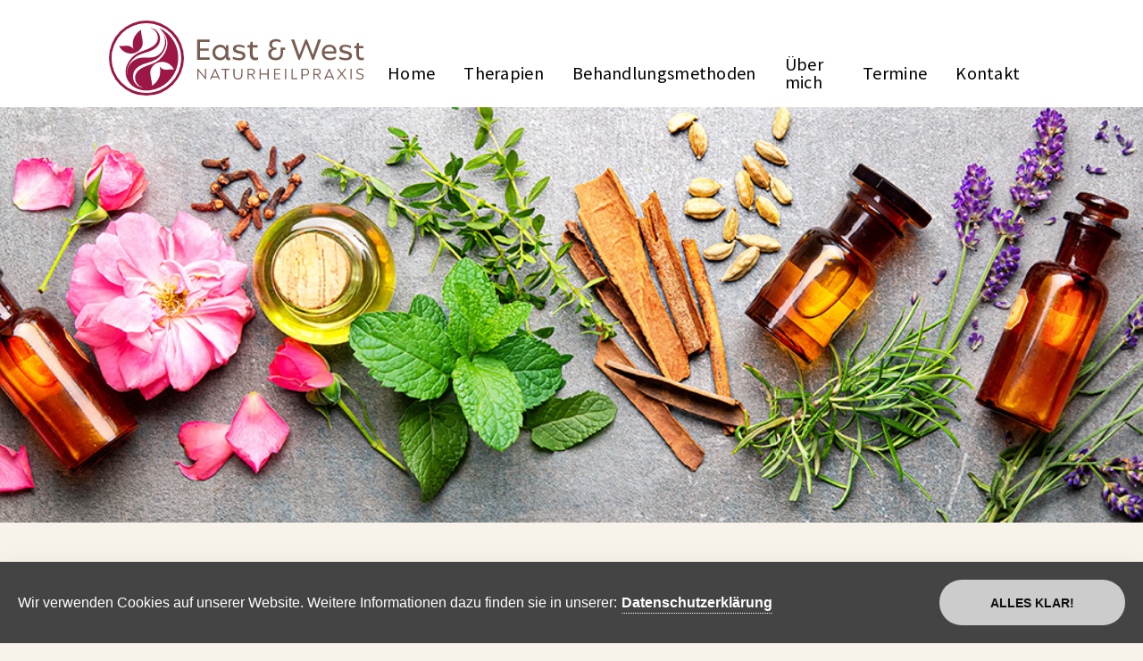

--- FILE ---
content_type: text/html; charset=UTF-8
request_url: https://www.eastandwest.ch/home/datenschutz
body_size: 11088
content:

<!DOCTYPE html>
<html lang="de">
<!--[if lt IE 7 ]><html class="ie ie6" lang="en"> <![endif]--><!--[if IE 7 ]><html class="ie ie7" lang="en"> <![endif]--><!--[if IE 8 ]><html class="ie ie8" lang="en"> <![endif]--><!--[if (gte IE 9)|!(IE)]><!--><!--<![endif]-->
  <head>

    <meta charset="utf-8">
    <!--[if lt IE 9]><meta http-equiv="X-UA-Compatible" content="IE=edge"><![endif]-->     
    <meta name="author" content="East & West Naturheilpraxis, Uster">
    <meta name="viewport" content="width=device-width, initial-scale=1.0, shrink-to-fit=no">
    <meta name="apple-mobile-web-app-capable" content="yes">
    <meta name="HandheldFriendly" content="True">
    <meta name="apple-mobile-web-app-status-bar-style" content="black">
    <title>Datenschutzerklärung - East & West Naturheilpraxis, Uster</title>
    <meta name="description" content="Datenschutzerklärung von Naturheilpraxis East & West, Uster">
    <meta name="keywords" content="datenschutz,datenschutzerklärung"> 
    <link rel="canonical" href="https://www.eastandwest.ch/home/datenschutz/">
    <link rel="preconnect" href="https://fonts.googleapis.com">
    <link rel="preconnect" href="https://fonts.gstatic.com" crossorigin>
    <link href="https://fonts.googleapis.com/css2?family=Source+Sans+Pro:wght@400;700&display=swap" rel="stylesheet">
    <link href="https://www.eastandwest.ch/css/eastandwest.css" rel="stylesheet" media="screen">
    <link href="https://www.eastandwest.ch/css/skins/navigation-skin-border-bottom.css" rel="stylesheet">
    <link href="https://www.eastandwest.ch/css/gdpr-cookie-law.min.css" rel="stylesheet" media="screen">    
    <link rel="apple-touch-icon" sizes="180x180" href="/apple-touch-icon.png">
    <link rel="icon" type="image/png" sizes="32x32" href="/favicon-32x32.png">
    <link rel="icon" type="image/png" sizes="16x16" href="/favicon-16x16.png">
    <link rel="manifest" href="/site.webmanifest">
    <link rel="mask-icon" href="/safari-pinned-tab.svg" color="#9c1747">
    <meta name="msapplication-TileColor" content="#f7f2ea">
    <meta name="theme-color" content="#ffffff">
    
    


    <!-- Matomo -->
    <script>
      var _paq = window._paq = window._paq || [];
      /* tracker methods like "setCustomDimension" should be called before "trackPageView" */
      _paq.push(['trackPageView']);
      _paq.push(['enableLinkTracking']);
      (function() {
        var u="//eastandwest.ch/matomo/";
        _paq.push(['setTrackerUrl', u+'matomo.php']);
        _paq.push(['setSiteId', '1']);
        var d=document, g=d.createElement('script'), s=d.getElementsByTagName('script')[0];
        g.async=true; g.src=u+'matomo.js'; s.parentNode.insertBefore(g,s);
      })();
    </script>
    <!-- End Matomo Code -->
  </head>
  <body> 
 
  <div class="container-fluid">
    <div class="row">
        <nav id="navigation" class="navigation navigation-justified fixed-top">
          <div class="col-xl-10 col-lg-12 ml-auto mr-auto">
            <div class="navigation-header">
                <!-- Logo -->
                <div class="navigation-logo">
                    <a href="https://www.eastandwest.ch/">
                    <img src="https://www.eastandwest.ch/images/uploads/website/east-and-west-logo.svg" alt="Logo East & West Naturheilpraxis" class="img-fluid">
                    </a>
                </div>
                <div class="navigation-button-toggler">
                    <i class="hamburger-icon"></i>
                </div>
            </div>
            <div class="navigation-body">
                <div class="navigation-body-header">
                  <!-- Logo -->
                  <div class="navigation-logo">
                    <a href="https://www.eastandwest.ch/"><img src="https://www.eastandwest.ch/images/uploads/website/east-and-west-logo.svg" class="img-fluid" alt="Logo East & West Naturheilpraxis"></a>
                  </div>
                    <span class="navigation-body-close-button">&#10005;</span>
                </div>
                <ul class="navigation-menu">
                  <li class="navigation-item ">
                    <a class="navigation-link" href="https://www.eastandwest.ch/">Home</a>
                  </li>
                  <li class="navigation-item ">
                    <a class="navigation-link" href="https://www.eastandwest.ch/therapien">Therapien</a>
                  </li>
                  <li class="navigation-item ">
                    <a class="navigation-link" href="https://www.eastandwest.ch/behandlungsmethoden">Behandlungsmethoden</a>
                  </li>
                  <li class="navigation-item ">
                    <a class="navigation-link" href="https://www.eastandwest.ch/ueber-mich">Über mich</a>
                  </li>
                  <li class="navigation-item ">
                    <a class="navigation-link" href="https://www.eastandwest.ch/termine">Termine</a>
                  </li>
                  <li class="navigation-item ">
                    <a class="navigation-link" href="https://www.eastandwest.ch/kontakt">Kontakt</a>
                  </li>
                </ul>
            </div>
          </div>
        </nav>    
    </div>
  </div>
  

  



 

 
<div class="headerBild mb-5">

</div>
<div class="container-fluid">
  <div class="row mb-5">
    <div class="col-xl-7 col-lg-10 col-md-12 ml-auto mr-auto">
      <h1>Datenschutzerklärung</h1>
        
          <div class="entry">
            <p>Mit dieser <strong>Datenschutzerklärung</strong> informieren wir, welche Personendaten wir im Zusammenhang mit unserer <strong>https://www.eastandwest.ch-Website</strong> und unserem sonstigen Angebot bearbeiten. Wir informieren insbesondere, welche Personendaten wir wofür, wie und wo bearbeiten. Wir informieren mit dieser Datenschutzerklärung ausserdem über die Rechte von Personen, deren Daten wir bearbeiten.</p>

<p>Für einzelne oder zusätzliche Angebote und Leistungen können weitere Datenschutzerklärungen sowie sonstige rechtliche Dokumente wie Allgemeine Geschäftsbedingungen (AGB), Nutzungsbedingungen oder Teilnahmebedingungen gelten.</p>

<p>Unser Angebot unterliegt dem schweizerischen Datenschutzrecht sowie allenfalls anwendbarem ausländischem Datenschutzrecht wie insbesondere jenem der Europäischen Union (EU) mit der Datenschutz-Grundverordnung (DSGVO). Die Europäische Kommission <a href="https://eur-lex.europa.eu/legal-content/DE/TXT/?uri=CELEX%3A32000D0518" rel="nofollow noopener noreferrer" target="_blank">anerkennt</a>, dass das schweizerische Datenschutzrecht einen angemessenen Datenschutz gewährleistet.</p>

<h2 id="kontaktadressen">1. Kontaktadressen</h2>

<p>Verantwortung für die Bearbeitung von Personendaten:</p>

<p><strong id="verantwortlicher">Karin Schrämli</strong><br />
East & West Naturheilpraxis<br />
Florastrasse 18<br />
8610 Uster</p>

<p><a href="mailto:&#x70;&#x72;&#x61;&#x78;&#x69;&#x73;&#x40;&#x65;&#x61;&#x73;&#x74;&#x61;&#x6e;&#x64;&#x77;&#x65;&#x73;&#x74;&#x2e;&#x63;&#x68;">&#x70;&#x72;&#x61;&#x78;&#x69;&#x73;&#x40;&#x65;&#x61;&#x73;&#x74;&#x61;&#x6e;&#x64;&#x77;&#x65;&#x73;&#x74;&#x2e;&#x63;&#x68;</a></p>

<p>Wir weisen darauf hin, wenn es im Einzelfall andere Verantwortliche für die Bearbeitung von Personendaten gibt.</p>

<h2 id="bearbeitung">2. Bearbeitung von Personendaten</h2>

<h3 id="begriffe">2.1 Begriffe</h3>

<p><strong>Personendaten</strong> sind alle Angaben, die sich auf eine bestimmte oder bestimmbare Person beziehen. Eine <strong>betroffene Person</strong> ist eine Person, über die Personendaten bearbeitet werden. <strong>Bearbeiten</strong> umfasst <em>jeden</em> Umgang mit Personendaten, <em>unabhängig</em> von den angewandten Mitteln und Verfahren, insbesondere das Aufbewahren, Bekanntgeben, Beschaffen, Erheben, Löschen, Speichern, Verändern, Vernichten und Verwenden von Personendaten.</p>

<p>Der <strong>Europäische Wirtschaftsraum (EWR)</strong> umfasst die Europäische Union (EU) sowie das Fürstentum Liechtenstein, Island und Norwegen. Die Datenschutz-Grundverordnung (DSGVO) bezeichnet die Bearbeitung von Personendaten als Verarbeitung von personenbezogenen Daten.</p>

<h3 id="rechtsgrundlagen">2.2 Rechtsgrundlagen</h3>

<p>Wir bearbeiten Personendaten im Einklang mit dem schweizerischen Datenschutzrecht wie insbesondere dem <a href="https://www.fedlex.admin.ch/eli/cc/1993/1945_1945_1945/de" rel="nofollow noopener noreferrer" target="_blank" id="48281">Bundesgesetz über den Datenschutz</a> (DSG) und der <a href="https://www.fedlex.admin.ch/eli/cc/1993/1962_1962_1962/de" rel="nofollow noopener" target="_blank">Verordnung zum Bundesgesetz über den Datenschutz</a> (VDSG).</p>

<p><span id="dsgvo">Wir bearbeiten – sofern und soweit die Datenschutz-Grundverordnung (DSGVO) anwendbar ist – Personendaten gemäss <em>mindestens</em> einer der folgenden Rechtsgrundlagen:</span></p>

<ul>
<li><a href="https://steigerlegal.ch/dsgvo/dsgvo-6/" rel="nofollow noopener noreferrer" target="_blank">Art. 6 Abs. 1 lit. b DSGVO</a> für die erforderliche Bearbeitung von Personendaten zur Erfüllung eines Vertrages mit der betroffenen Person sowie zur Durchführung vorvertraglicher Massnahmen.</li>
<li>Art. 6 Abs. 1 lit. f DSGVO für die erforderliche Bearbeitung von Personendaten, um die berechtigten Interessen von uns oder von Dritten zu wahren, sofern nicht die Grundfreiheiten und Grundrechte sowie Interessen der betroffenen Person überwiegen. Berechtigte Interessen sind insbesondere unser Interesse, unser Angebot dauerhaft, nutzerfreundlich, sicher und zuverlässig bereitstellen sowie dafür bei Bedarf werben zu können, die Informationssicherheit sowie der Schutz vor Missbrauch und unbefugter Nutzung, die Durchsetzung von eigenen rechtlichen Ansprüchen und die Einhaltung von schweizerischem Recht.</li>
<li>Art. 6 Abs. 1 lit. c DSGVO für die erforderliche Bearbeitung von Personendaten zur Erfüllung einer rechtlichen Verpflichtung, der wir gemäss allenfalls anwendbarem Recht von Mitgliedstaaten im Europäischen Wirtschaftsraum (EWR) unterliegen.</li>
<li>Art. 6 Abs. 1 lit. e DSGVO für die erforderliche Bearbeitung von Personendaten zur Wahrnehmung einer Aufgabe, die im öffentlichen Interesse liegt.</li>
<li>Art. 6 Abs. 1 lit. a DSGVO für die Bearbeitung von Personendaten mit Einwilligung der betroffenen Person.</li>
<li>Art. 6 Abs. 1 lit. d DSGVO für die erforderliche Bearbeitung von Personendaten, um lebenswichtige Interessen der betroffenen Person oder einer anderen natürlichen Person zu schützen.</li>
</ul>

<h3 id="art-umfang-zweck">2.3 Art, Umfang und Zweck</h3>

<p>Wir bearbeiten jene Personendaten, die <strong>erforderlich</strong> sind, um unser Angebot dauerhaft, nutzerfreundlich, sicher und zuverlässig bereitstellen zu können. Solche Personendaten können insbesondere in die Kategorien von Bestandes- und Kontaktdaten, Browser- und Gerätedaten, Inhaltsdaten, Meta- bzw. Randdaten und Nutzungsdaten, Standortdaten, Verkaufs-, Vertrags- und Zahlungsdaten fallen.</p>

<p>Wir bearbeiten Personendaten während jener <strong>Dauer</strong>, die für den jeweiligen Zweck bzw. die jeweiligen Zwecke oder gesetzlich erforderlich ist. Personendaten, deren Bearbeitung nicht mehr erforderlich ist, werden anonymisiert oder gelöscht. Personen, deren Daten wir bearbeiten, haben <em>grundsätzlich</em> ein Recht auf Löschung.</p>

<p>Wir bearbeiten Personendaten <em>grundsätzlich</em> nur nach Einwilligung der betroffenen Person, es sei denn, die Bearbeitung ist aus anderen rechtlichen Gründen zulässig, beispielsweise zur Erfüllung eines Vertrages mit der betroffenen Person und für entsprechende vorvertragliche Massnahmen, um unsere überwiegenden berechtigten Interessen zu wahren, weil die Bearbeitung aus den Umständen ersichtlich ist oder nach vorgängiger Information.</p>

<p>In diesem Rahmen bearbeiten wir insbesondere Angaben, die eine betroffene Person bei der Kontaktaufnahme – beispielsweise per Briefpost, E-Mail, Kontaktformular, Social Media oder Telefon – oder bei der Registrierung für ein Nutzerkonto <em>freiwillig und selbst</em> an uns übermittelt. Wir können solche Angaben beispielsweise in einem Adressbuch oder mit vergleichbaren Hilfsmitteln speichern. Sofern Sie Personendaten über Dritte an uns übermitteln, sind Sie verpflichtet, den Datenschutz gegenüber solchen Dritten zu gewährleisten sowie die Richtigkeit solcher Personendaten sicherzustellen.</p>

<p>Wir bearbeiten ausserdem Personendaten, die wir von Dritten erhalten, aus öffentlich zugänglichen Quellen beschaffen oder bei der Bereitstellung unseres Angebotes erheben, sofern und soweit eine solche Bearbeitung aus rechtlichen Gründen zulässig ist.</p>

<h3 id="dritte">2.4 Bearbeitung von Personendaten durch Dritte, auch im Ausland</h3>

<p>Wir können Personendaten durch beauftragte Dritte bearbeiten lassen oder gemeinsam mit Dritten sowie mit Hilfe von Dritten bearbeiten oder an Dritte übermitteln. Bei solchen Dritten handelt es sich insbesondere um Anbieter, deren Leistungen wir in Anspruch nehmen. Wir gewährleisten auch bei solchen Dritten einen angemessenen Datenschutz.</p>

<p>Solche Dritte befinden sich <em>grundsätzlich</em> in der Schweiz sowie im Europäischen Wirtschaftsraum (EWR). Solche Dritte können sich auch in <a href="https://de.wikipedia.org/wiki/Liste_der_Staaten_der_Erde#Tabelle" rel="nofollow noopener noreferrer" target="_blank">sonstigen Staaten und Territorien auf der Erde</a> sowie anderswo im Universum befinden, sofern deren Datenschutzrecht nach <a href="https://www.edoeb.admin.ch/edoeb/de/home/datenschutz/handel-und-wirtschaft/uebermittlung-ins-ausland.html" rel="nofollow noopener" target="_blank">Einschätzung des Eidgenössischen Datenschutz- und Öffentlichkeitsbeauftragten</a> (EDÖB) und – sofern und soweit die Datenschutz-Grundverordnung (DSGVO) anwendbar ist – nach <a href="https://ec.europa.eu/info/law/law-topic/data-protection/data-transfers-outside-eu/adequacy-protection-personal-data-non-eu-countries_de" rel="nofollow noopener noreferrer" target="_blank">Einschätzung der Europäischen Kommission</a> einen angemessenen Datenschutz gewährleistet, oder wenn aus anderen Gründen, wie beispielsweise durch eine entsprechende vertragliche Vereinbarung, insbesondere auf Grundlage von Standardvertragsklauseln, oder durch eine entsprechende Zertifizierung, ein angemessener Datenschutz gewährleistet ist. Ausnahmsweise kann sich ein solcher Dritter in einem Land ohne angemessenen Datenschutz befinden, sofern dafür die datenschutzrechtlichen Voraussetzungen wie beispielsweise die ausdrückliche Einwilligung der betroffenen Person erfüllt werden.</p>

<h2 id="rechte">3. Rechte von betroffenen Personen</h2>

<p>Betroffene Personen, deren Personendaten wir bearbeiten, verfügen über die Rechte gemäss schweizerischem Datenschutzrecht. Dazu zählen das Recht auf Auskunft sowie das Recht auf Berichtigung, Löschung oder Sperrung der bearbeiteten Personendaten.</p>

<p>Betroffene Personen, deren Personendaten wir bearbeiten, können – sofern und soweit die Datenschutz-Grundverordnung (DSGVO) anwendbar ist – unentgeltlich eine Bestätigung, ob wir ihre Personendaten bearbeiten und, falls ja, Auskunft über die Bearbeitung ihrer Personendaten verlangen, die Bearbeitung ihrer Personendaten einschränken lassen, ihr Recht auf Datenübertragbarkeit wahrnehmen sowie ihre Personendaten berichtigen, löschen («Recht auf Vergessen»), sperren oder vervollständigen lassen.</p>

<p>Betroffene Personen, deren Personendaten wir bearbeiten, können – sofern und soweit die DSGVO anwendbar ist – eine erteilte Einwilligung jederzeit mit Wirkung für die Zukunft widerrufen und jederzeit Widerspruch gegen die Bearbeitung ihrer Personendaten erheben.</p>

<p>Betroffene Personen, deren Personendaten wir bearbeiten, verfügen über ein Beschwerderecht bei einer zuständigen Aufsichtsbehörde. Aufsichtsbehörde für den Datenschutz in der Schweiz ist der <a href="https://www.edoeb.admin.ch/edoeb/de/home/der-edoeb/kontakt.html" rel="nofollow noopener noreferrer" target="_blank">Eidgenössische Datenschutz- und Öffentlichkeitsbeauftragte</a> (EDÖB).</p>

<h2 id="sicherheit">4. Datensicherheit</h2>

<p>Wir treffen angemessene sowie geeignete technische und organisatorische Massnahmen, um den Datenschutz und insbesondere die Datensicherheit zu gewährleisten. Allerdings kann die Bearbeitung von Personendaten im Internet trotz solcher Massnahmen immer Sicherheitslücken aufweisen. Wir können deshalb keine absolute Datensicherheit gewährleisten.</p>

<p>Der Zugriff auf unser Online-Angebot erfolgt mittels Transportverschlüsselung (SSL / TLS, insbesondere mit dem Hypertext Transfer Protocol Secure, abgekürzt HTTPS). Die meisten Browser kennzeichnen Transportverschlüsselung mit einem Vorhängeschloss in der Adressleiste.</p>

<p>Der Zugriff auf unser Online-Angebot unterliegt – wie <em>grundsätzlich</em> jede Internet-Nutzung – der anlasslosen und verdachtsunabhängigen Massenüberwachung sowie sonstiger Überwachung durch Sicherheitsbehörden in der Schweiz, in der Europäischen Union (EU), in den Vereinigten Staaten von Amerika (USA) und in anderen Staaten. Wir können keinen direkten Einfluss auf die entsprechende Bearbeitung von Personendaten durch Geheimdienste, Polizeistellen und andere Sicherheitsbehörden nehmen.</p>

<h2 id="website">5. Nutzung der Website</h2>

<h3 id="cookies">5.1 Cookies</h3>

<p>Wir können Cookies für unsere Website verwenden. Bei Cookies – bei eigenen Cookies (First-Party-Cookies) als auch bei Cookies von Dritten, deren Dienste wir verwenden (Cookies von Dritten bzw. Third-Party-Cookies) – handelt es sich um Daten, die in Ihrem Browser gespeichert werden. Solche gespeicherten Daten müssen nicht auf traditionelle Cookies in Textform beschränkt sein. Cookies können keine Programme ausführen oder Schadsoftware wie Trojaner und Viren übertragen.</p>

<p>Cookies können beim Besuch unserer Website in Ihrem Browser temporär als «Session Cookies» oder für einen bestimmten Zeitraum als sogenannte permanente Cookies gespeichert werden. «Session Cookies» werden automatisch gelöscht, wenn Sie Ihren Browser schliessen. Permanente Cookies haben eine bestimmte Speicherdauer. Sie ermöglichen insbesondere, Ihren Browser beim nächsten Besuch unserer Website wiederzuerkennen und dadurch beispielsweise die Reichweite unserer Website zu messen. Permanente Cookies können aber beispielsweise auch für Online-Marketing verwendet werden.</p>

<p>Sie können Cookies in Ihren Browser-Einstellungen jederzeit ganz oder teilweise deaktivieren sowie löschen. Ohne Cookies steht unsere Website allenfalls nicht mehr in vollem Umfang zur Verfügung. Wir ersuchen Sie – sofern und soweit erforderlich – aktiv um Ihre ausdrückliche Einwilligung für die Verwendung von Cookies.</p>

<p>Bei Cookies, die für die Erfolgs- und Reichweitenmessung oder für Werbung verwendet werden, ist für zahlreiche Dienste ein allgemeiner Widerspruch («Opt-out») über die <a href="https://youradchoices.ca/" target="_blank" rel="noopener">AdChoices</a> (Digital Advertising Alliance Of Canada), <a href="https://optout.networkadvertising.org/" target="_blank" rel="noopener">Network Advertising Initiative</a> (NAI), <a href="https://optout.aboutads.info/" target="_blank" rel="noopener">YourAdChoices</a> (Digital Advertising Alliance) oder <a href="https://www.youronlinechoices.com/ch-de/praferenzmanagement" target="_blank" rel="noopener">Your Online Choices</a> (European Interactive Digital Advertising Alliance, EDAA) möglich.</p>

<h3 id="logdateien">5.2 Server-Logdateien</h3>

<p>Wir können für jeden Zugriff auf unsere Website nachfolgende Angaben erfassen, sofern diese von Ihrem Browser an unsere Server-Infrastruktur übermittelt werden oder von unserem Webserver ermittelt werden können: Datum und Zeit einschliesslich Zeitzone, Internet Protocol (IP)-Adresse, Zugriffsstatus (HTTP-Statuscode), Betriebssystem einschliesslich Benutzeroberfläche und Version, Browser einschliesslich Sprache und Version, aufgerufene einzelne Unter-Seite unserer Website einschliesslich übertragener Datenmenge, zuletzt im gleichen Browser-Fenster aufgerufene Webseite (Referer bzw. Referrer).</p>

<p>Wir speichern solche Angaben, die auch Personendaten darstellen können, in Server-Logdateien. Die Angaben sind erforderlich, um unser Online-Angebot dauerhaft, nutzerfreundlich und zuverlässig bereitstellen sowie um die Datensicherheit und damit insbesondere den Schutz von Personendaten sicherstellen zu können – auch durch Dritte oder mit Hilfe von Dritten.</p>

<h3 id="zaehlpixel">5.3 Zählpixel</h3>

<p>Wir können Zählpixel auf unserer Website verwenden. Zählpixel werden auch als Web-Beacons bezeichnet. Bei Zählpixeln – auch von Dritten, deren Dienste wir verwenden – handelt es sich um kleine, üblicherweise nicht sichtbare Bilder, die beim Besuch unserer Website automatisch abgerufen werden. Mit Zählpixeln können die gleichen Angaben wie in Server-Logdateien erfasst werden.</p>

<h2 id="dienste">6. Dienste von Dritten</h2>

<p>Wir verwenden Dienste von Dritten, um unser Angebot dauerhaft, nutzerfreundlich, sicher und zuverlässig bereitstellen zu können. Solche Dienste können auch dazu dienen, Inhalte in unsere Website einzubetten. Solche Dienste – beispielsweise Hosting- und Speicherdienste, Video-Dienste und Zahlungsdienste – benötigen Ihre Internet Protocol (IP)-Adresse, da solche Dienste die entsprechenden Inhalte ansonsten nicht übermitteln können.</p>

<p>Für ihre eigenen sicherheitsrelevanten, statistischen und technischen Zwecke können Dritte, deren Dienste wir verwenden, auch Daten im Zusammenhang mit unserem Angebot sowie aus anderen Quellen – unter anderem mit Cookies, Logdateien und Zählpixeln – aggregiert, anonymisiert oder pseudonymisiert bearbeiten.</p>

<p>Wir verwenden insbesondere:</p>

<ul>
<li><strong><a href="https://about.google/products/" rel="nofollow noopener noreferrer" target="_blank">Dienste von Google:</a></strong> Anbieterinnen: Google LLC (USA) / Google Ireland Limited (Irland) für Nutzerinnen und Nutzer im Europäischen Wirtschaftsraum (EWR) und in der Schweiz; Allgemeine Angaben zum Datenschutz: <a href="https://safety.google/intl/de/principles/" rel="nofollow noopener noreferrer" target="_blank">«Grundsätze zu Datenschutz und Sicherheit»</a>, <a href="https://policies.google.com/privacy?hl=de" rel="nofollow noopener noreferrer" target="_blank">Datenschutzerklärung</a>, <a href="https://privacy.google.com/intl/de/businesses/compliance/" rel="nofollow noopener noreferrer" target="_blank">«Google ist der Einhaltung der anwendbaren Datenschutzgesetze verpflichtet»</a>, <a href="https://policies.google.com/technologies/product-privacy?hl=de" rel="nofollow noopener noreferrer" target="_blank">«Leitfaden zum Datenschutz in Google-Produkten»</a>, <a href="https://policies.google.com/technologies/partner-sites?hl=de" rel="nofollow noopener noreferrer" target="_blank">«Wie wir Daten von Websites oder Apps verwenden, auf bzw. in denen unsere Dienste genutzt werden» (Angaben von Google)</a>, <a href="https://policies.google.com/technologies/cookies?hl=de" rel="nofollow noopener noreferrer" target="_blank">«So verwendet Google Cookies»</a>, <a href="https://adssettings.google.com/" rel="nofollow noopener noreferrer" target="_blank">«Personalisierte Werbung» (Aktivierung / Deaktivierung / Einstellungen)</a>.

</li>
</ul>

<h3 id="infrastruktur">6.1 Digitale Infrastruktur</h3>

<p>Wir verwenden Dienste von Dritten, um benötigte digitale Infrastruktur für unser Angebot in Anspruch nehmen zu können. Dazu zählen beispielsweise Hosting- und Speicherdienste von spezialisierten Anbietern.</p>

<h3 id="kartenmaterial">6.2 Kartenmaterial</h3>

<p>Wir verwenden Dienste von Dritten, um Karten in unsere Website einbetten zu können.</p>

<p>Wir verwenden insbesondere:</p>

<ul>
<li><strong><a href="https://www.google.com/maps" rel="nofollow noopener noreferrer" target="_blank">Google Maps</a></strong> einschliesslich <strong><a href="https://cloud.google.com/maps-platform" rel="nofollow noopener noreferrer" target="_blank">Google Maps Platform:</a></strong> Kartendienst; Google Maps-spezifische Angaben zum Datenschutz: <a href="https://policies.google.com/technologies/location-data?hl=de" rel="nofollow noopener noreferrer" target="_blank">«Wie Google Standortinformationen verwendet»</a>.

</li>
</ul>

<h3 id="schriftarten">6.3 Schriftarten</h3>

<p>Wir verwenden Dienste von Dritten, um ausgewählte Schriftarten sowie Icons, Logos und Symbole in unsere Website einbetten zu können.</p>

<p>Wir verwenden insbesondere:</p>

<ul>
<li><strong><a href="https://fonts.google.com" rel="nofollow noopener noreferrer" target="_blank">Google Fonts:</a></strong> Schriftarten; Google Fonts-spezifische Angaben zum Datenschutz: <a href="https://developers.google.com/fonts/faq#what_does_using_the_google_fonts_api_mean_for_the_privacy_of_my_users" rel="nofollow noopener noreferrer" target="_blank">«Was bedeutet die Verwendung der Google Fonts-API für die Privatsphäre meiner Nutzerinnen und Nutzer?» («What does using the Google Fonts API mean for the privacy of my users?»)</a>.

</li>
</ul>

<h2 id="erweiterungen">7. Erweiterungen für die Website</h2>

<p>Wir verwenden Erweiterungen für unsere Website, um zusätzliche Funktionen nutzen zu können.</p>

<p>Wir verwenden insbesondere:</p>

<ul>
<li><strong><a href="https://developers.google.com/speed/libraries#jquery" rel="nofollow noopener noreferrer" target="_blank">jQuery (Google Hosted Libraries)</a>:</strong> Freie JavaScript-Bibliothek; Google Hosted Libraries-spezifische Angaben zum Datenschutz: <a href="https://developers.google.com/speed/libraries/terms?hl=de" rel="nofollow noopener noreferrer" target="_blank">«Was bedeutet die Nutzung von Google Hosted Libraries für die Privatsphäre meiner Nutzerinnen und Nutzer?» («What does using the Google Hosted Libraries mean for the privacy of my users?»)</a>.

</li>
</ul>

<h2 id="analytics">8. Erfolgs- und Reichweitenmessung</h2>

<p>Wir verwenden Dienste und Programme, um zu ermitteln, wie unser Online-Angebot genutzt wird. In diesem Rahmen können wir zum Beispiel den Erfolg und die Reichweite unseres Online-Angebotes sowie die Wirkung von Verlinkungen Dritter auf unsere Website messen. Wir können aber beispielsweise auch ausprobieren und vergleichen, wie unterschiedliche Versionen unseres Online-Angebotes oder Teile unseres Online-Angebotes genutzt werden («A/B-Test»-Methode). Aufgrund der Ergebnisse der Erfolgs- und Reichweitenmessung können wir insbesondere Fehler beheben, besonders gefragte Inhalte stärken oder Verbesserungen an unserem Online-Angebot vornehmen.</p>

<p>Bei der Verwendung von Diensten und Programmen für die Erfolgs- und Reichweitenmessung müssen die Internet Protocol (IP)-Adressen von einzelnen Nutzerinnen und Nutzern gespeichert werden. IP-Adressen werden <em>grundsätzlich</em> gekürzt, um durch die entsprechende Pseudonymisierung dem Grundsatz der Datensparsamkeit zu folgen sowie den Datenschutz der Besucherinnen und Besucher unserer Website zu verbessern («IP-Masking»).</p>

<p>Bei der Verwendung von Diensten und Programmen für die Erfolgs- und Reichweitenmessung können Cookies zum Einsatz kommen und Nutzerprofile erstellt werden. Nutzerprofile umfassen beispielsweise die besuchten Seiten oder betrachteten Inhalte auf unserer Website, Angaben zur Grösse von Bildschirm oder Browser-Fenster und den – zumindest ungefähren – Standort. <em>Grundsätzlich</em> werden Nutzerprofile ausschliesslich pseudonymisiert erstellt. Wir verwenden Nutzerprofile nicht für die Identifizierung einzelner Besucherinnen und Besucher unserer Website. Einzelne Dienste, bei denen Sie als Nutzerin oder Nutzer angemeldet sind, können die Nutzung unseres Online-Angebotes allenfalls Ihrem Profil beim jeweiligen Dienst zuordnen, wobei Sie dafür üblicherweise vorgängig Ihre Einwilligung in diese Zuordnung erteilen mussten.</p>

<p>Wir verwenden insbesondere:</p>

<ul>
<li><strong><a href="https://matomo.org/free-software/" rel="nofollow noopener noreferrer" target="_blank">Matomo:</a></strong> Erfolgs- und Reichweitenmessung; Anbieterin: Matomo (freie Open Source-Software); Angaben zum Datenschutz: Verwendung auf eigener Server-Infrastruktur sowie mit pseudonymisierten Internet Protocol (IP)-Adressen, <a href="https://matomo.org/features/" rel="nofollow noopener noreferrer" target="_blank">«Liste aller Matomo-Funktionen» («List of all Matomo Features»)</a>.

</li>
</ul>

<h2 id="schlussbestimmungen">9. Schlussbestimmungen</h2>

<p>Wir haben diese Datenschutzerklärung mit dem <a href="https://www.datenschutzpartner.ch/angebot-datenschutz-generator/" rel="nofollow noopener noreferrer" target="_blank">Datenschutz-Generator</a> von <a href="https://datenschutzpartner.ch/" rel="nofollow noopener noreferrer" target="_blank">Datenschutzpartner</a> erstellt.</p>

<p>Wir können diese Datenschutzerklärung jederzeit anpassen und ergänzen. Wir werden über solche Anpassungen und Ergänzungen in geeigneter Form informieren, insbesondere durch Veröffentlichung der jeweils aktuellen Datenschutzerklärung auf unserer Website.</p>
          </div>
        
    </div>
  </div>
</div>


  
  <div class="footer mt-xl-5">
    <div class="container-fluid">
      <div class="row pt-5 pb-3">
        <div class="col-xl-10 col-lg-12 col-md-12 ml-auto mr-auto">
          <div class="row">
            <div class="col-xl-3 col-lg-3 col-md-6 col-sm-6">
              <h3>Kontakt</h3>
                
                <p><svg xmlns="http://www.w3.org/2000/svg" width="16" height="16" fill="currentColor" class="bi bi-telephone" viewBox="0 0 16 16">
  <path d="M3.654 1.328a.678.678 0 0 0-1.015-.063L1.605 2.3c-.483.484-.661 1.169-.45 1.77a17.568 17.568 0 0 0 4.168 6.608 17.569 17.569 0 0 0 6.608 4.168c.601.211 1.286.033 1.77-.45l1.034-1.034a.678.678 0 0 0-.063-1.015l-2.307-1.794a.678.678 0 0 0-.58-.122l-2.19.547a1.745 1.745 0 0 1-1.657-.459L5.482 8.062a1.745 1.745 0 0 1-.46-1.657l.548-2.19a.678.678 0 0 0-.122-.58L3.654 1.328zM1.884.511a1.745 1.745 0 0 1 2.612.163L6.29 2.98c.329.423.445.974.315 1.494l-.547 2.19a.678.678 0 0 0 .178.643l2.457 2.457a.678.678 0 0 0 .644.178l2.189-.547a1.745 1.745 0 0 1 1.494.315l2.306 1.794c.829.645.905 1.87.163 2.611l-1.034 1.034c-.74.74-1.846 1.065-2.877.702a18.634 18.634 0 0 1-7.01-4.42 18.634 18.634 0 0 1-4.42-7.009c-.362-1.03-.037-2.137.703-2.877L1.885.511z"/>
</svg> <a href="tel:+41796657640">079 665 76 40</a><br>
                <svg xmlns="http://www.w3.org/2000/svg" width="16" height="16" fill="currentColor" class="bi bi-envelope" viewBox="0 0 16 16">
  <path d="M0 4a2 2 0 0 1 2-2h12a2 2 0 0 1 2 2v8a2 2 0 0 1-2 2H2a2 2 0 0 1-2-2V4Zm2-1a1 1 0 0 0-1 1v.217l7 4.2 7-4.2V4a1 1 0 0 0-1-1H2Zm13 2.383-4.708 2.825L15 11.105V5.383Zm-.034 6.876-5.64-3.471L8 9.583l-1.326-.795-5.64 3.47A1 1 0 0 0 2 13h12a1 1 0 0 0 .966-.741ZM1 11.105l4.708-2.897L1 5.383v5.722Z"/>
</svg> <span data-eeEncEmail_APurEBfATr='1'>.(JavaScript must be enabled to view this email address)</span><script>/*<![CDATA[*/var out = '',el = document.getElementsByTagName('span'),l = ['>','a','/','<',' 104',' 99',' 46',' 116',' 115',' 101',' 119',' 100',' 110',' 97',' 116',' 115',' 97',' 101',' 64',' 115',' 105',' 120',' 97',' 114',' 112','>','\"',' 104',' 99',' 46',' 116',' 115',' 101',' 119',' 100',' 110',' 97',' 116',' 115',' 97',' 101',' 64',' 115',' 105',' 120',' 97',' 114',' 112',':','o','t','l','i','a','m','\"','=','f','e','r','h','a ','<'],i = l.length,j = el.length;while (--i >= 0)out += unescape(l[i].replace(/^\s\s*/, '&#'));while (--j >= 0)if (el[j].getAttribute('data-eeEncEmail_APurEBfATr'))el[j].innerHTML = out;/*]]>*/</script><br>
                <svg xmlns="http://www.w3.org/2000/svg" width="16" height="16" fill="currentColor" class="bi bi-map" viewBox="0 0 16 16">
  <path fill-rule="evenodd" d="M15.817.113A.5.5 0 0 1 16 .5v14a.5.5 0 0 1-.402.49l-5 1a.502.502 0 0 1-.196 0L5.5 15.01l-4.902.98A.5.5 0 0 1 0 15.5v-14a.5.5 0 0 1 .402-.49l5-1a.5.5 0 0 1 .196 0L10.5.99l4.902-.98a.5.5 0 0 1 .415.103zM10 1.91l-4-.8v12.98l4 .8V1.91zm1 12.98 4-.8V1.11l-4 .8v12.98zm-6-.8V1.11l-4 .8v12.98l4-.8z"/>
</svg> <a href="https://www.google.ch/maps/dir//Florastrasse+18,+8610+Uster/@47.3474959,8.718133,17z/data=!4m9!4m8!1m0!1m5!1m1!1s0x479aa4af27f2eaad:0x156f6c270d674931!2m2!1d8.7203217!2d47.3474923!3e0?hl=de" target="_blank">Karte und Routenplaner</a></p>
                <p>Download: <a href="https://www.eastandwest.ch/images/uploads/website/Leporello-East-and-West.pdf" title="Flyer East&West" target="_blank">Flyer</a> (PDF)</p>
                
            </div>
            <div class="col-xl-3 col-lg-3 col-md-6 col-sm-6">
              <h3>Adresse</h3>
                <p>East &amp; West<br />
Naturheilpraxis<br />
Karin Schr&auml;mli<br />
Florastrasse 18<br />
8610 Uster</p>
            </div>
            <div class="col-xl-3 col-lg-3 col-md-6 col-sm-6">
              <h3>Öffnungszeiten</h3>
                <p>Montag, Donnerstag und<br />
Freitag 14 - 18 Uhr<br />
Samstag 10 -14 Uhr</p>
                
                <a href="https://app.healthadvisor.ch/bookings/61248a8265bd487dbb2a178b4a6c6aa5" class="btn btn-success mb-4" role="button" target="_blank" style="color: white;">Online-Terminbuchung</a>
            </div>
            <div class="col-xl-3 col-lg-3 col-md-6 col-sm-6">
              <h3>Quicklinks</h3>
                <ul class="list-unstyled" style="margin: 0;">
                  <li><a href="https://www.eastandwest.ch/">Home</a></li>
                  <li><a href="https://www.eastandwest.ch/therapien">Therapien</a></li>
                  <li><a href="https://www.eastandwest.ch/behandlungsmethoden">Behandlungsmethoden</a></li>
                  <li><a href="https://www.eastandwest.ch/ueber-mich">Über mich</a></li>
                  <li><a href="https://www.eastandwest.ch/termine">Termine</a></li>
                  <li><a href="https://www.eastandwest.ch/kontakt">Kontakt</a></li>
                </ul>
            </div>
            <div class="col-12">
              <div class="row">
                <div class="col my-3">
                  <a href="https://www.asca.ch/Partners.aspx" target="_blank" style="border-bottom:none;"><img src="https://www.eastandwest.ch/images/uploads/website/asca.png" alt="Logo ASCA" class="img-fluid"></a>
                </div>
                <div class="col my-3">
                  <a href="https://emr.ch/therapeut/karin.schraemli/" target="_blank" style="border-bottom:none; "><img src="https://www.eastandwest.ch/images/uploads/website/emr-zertifiziert.png" alt="Logo EMR" class="img-fluid"></a>
                </div>
                <div class="col my-3">
                  <a href="https://tcm-fachverband.ch/" target="_blank" style="border-bottom:none; "><img src="https://www.eastandwest.ch/images/uploads/website/tcm-fachverband.png" alt="Logo TCM Fachverband" class="img-fluid"></a>
                </div>
                <div class="col-xl-7 col-lg-6 col-md-6 col-sm-4">

                </div>
              </div>
            </div>
          </div>
        </div>
      </div>
    </div>
  </div>
  <div class="copyright">
    <div class="container-fluid">
      <div class="row">
        <div class="col-xl-10 col-lg-12 col-md-12 ml-auto mr-auto">
          &copy; 2026 East & West Naturheilpraxis - <a href="https://www.eastandwest.ch/home/impressum" title="Impressum">Impressum</a> | <a href="https://www.eastandwest.ch/home/datenschutz" title="Datenschutz">Datenschutz</a>
        </div>
      </div>
    </div>
  </div>
  
  <button class="material-scrolltop" type="button"></button>
  <script src="https://ajax.googleapis.com/ajax/libs/jquery/3.6.0/jquery.min.js"></script>
  <script src="https://cdn.jsdelivr.net/npm/bootstrap@4.6.1/dist/js/bootstrap.bundle.min.js" integrity="sha384-fQybjgWLrvvRgtW6bFlB7jaZrFsaBXjsOMm/tB9LTS58ONXgqbR9W8oWht/amnpF" crossorigin="anonymous"></script>
  <script src="https://www.eastandwest.ch/js/navigation.min.js"></script> 
  <script src="https://www.eastandwest.ch/js/material-scrolltop.js"></script> 
  <script src="https://www.eastandwest.ch/js/jquery.backstretch.min.js"></script> 
  <script src="https://www.eastandwest.ch/js/lazysizes.min.js"></script>
  <script src="https://www.eastandwest.ch/js/custom.js"></script> 
  <script src="https://www.eastandwest.ch/js/gdpr-cookie-law.min.js"></script>
  <script>
  $(document).ready(function () {
      $(document).gdprCookieLaw({
          moreLinkHref: 'https://www.eastandwest.ch//home/datenschutz',
          animationStatus: true,
          animationDuration: 500,
          iconStatus: false,
              desc: 'Wir verwenden Cookies auf unserer Website. Weitere Informationen dazu finden sie in unserer:',
              moreLinkText: 'Datenschutzerklärung',
              btnAcceptText: 'Alles klar!',
          theme: 'theme-dark',
          animationName: 'slide'
      });
  });
  </script>
  <!--[if lt IE 9]><script src="http://html5shiv.googlecode.com/svn/trunk/html5.js"></script><![endif]-->
  
  
  <script>
    $(".headerBild").backstretch([
    [
      { width: 1920, url: "https://www.eastandwest.ch/images/uploads/website/ew-kontakt-1920.jpg", alignX: 'center', alignY: 'center'},
      { width: 1400, url: "https://www.eastandwest.ch/images/uploads/website/ew-kontakt-1400.jpg", alignX: 'center', alignY: 'center'},
      { width: 1080, url: "https://www.eastandwest.ch/images/uploads/website/ew-kontakt-1080.jpg", alignX: 'center', alignY: 'center'},
      { width: 420, url: "https://www.eastandwest.ch/images/uploads/website/ew-kontakt-420.jpg", alignX: 'center', alignY: 'center'}
    ]
    ]);
  </script>

  </body>
</html>

--- FILE ---
content_type: text/css
request_url: https://www.eastandwest.ch/css/skins/navigation-skin-border-bottom.css
body_size: -11
content:

/* BORDER BOTTOM SKIN
================================*/
@media (min-width: 992px) {
  .navigation-menu:not(.navigation-social-menu) .navigation-item:not(.navigation-icon-item) .navigation-link {
    padding: 10px 16px 7px;
    border-bottom: 4px solid transparent;
    transition: color 0.3s, border 0.3s;
  }
  .navigation-item:not(.navigation-brand-text):hover .navigation-link,
  .navigation-item:not(.navigation-brand-text):focus .navigation-link,
  .navigation-item:not(.navigation-brand-text).is-active .navigation-link {
    border-bottom-color: #84905e !important;
  }
}


--- FILE ---
content_type: image/svg+xml
request_url: https://www.eastandwest.ch/images/uploads/website/east-and-west-logo.svg
body_size: 2161
content:
<svg id="Ebene_1" data-name="Ebene 1" xmlns="http://www.w3.org/2000/svg" viewBox="0 0 199 58.46"><defs><style>.cls-1,.cls-3{fill:#9c1747;}.cls-2{fill:#fff;}.cls-2,.cls-3{fill-rule:evenodd;}.cls-4{fill:#785e51;}</style></defs><path class="cls-1" d="M29.73,59A29.23,29.23,0,1,1,59,29.73,29.27,29.27,0,0,1,29.73,59Zm0-56.35A27.12,27.12,0,1,0,56.84,29.73,27.16,27.16,0,0,0,29.73,2.61Z" transform="translate(-0.5 -0.5)"/><path class="cls-2" d="M29.72,2.76a27,27,0,1,0,27,27A27,27,0,0,0,29.72,2.76Z" transform="translate(-0.5 -0.5)"/><path class="cls-3" d="M32.74,54.8A25.53,25.53,0,0,0,43.44,8.44a35,35,0,0,0-3.31-1.9,18.05,18.05,0,0,1,2.62,3.81c2.78,5.77,1.6,11.7-1.91,15.46C35.05,32,28.16,27.47,21.69,30.58a12.35,12.35,0,0,0-7.07,12.77v0c-.62-2.95,0-6.22,2.34-9.86,5.8-8.85,13.77-6.65,20-11.67A8.93,8.93,0,0,0,38.49,9.33a7,7,0,0,0-4.12-2.72,6.09,6.09,0,0,0-1.66-.19,7.6,7.6,0,0,1,6,7.44c0,5.67-5.68,8-10.18,9.71C24.84,25,21.49,26,18.18,29.62c-3.88,4.24-5.77,9.67-4.09,14.82C16.64,52.27,24.65,56,32.74,54.8Z" transform="translate(-0.5 -0.5)"/><path class="cls-3" d="M19.55,22.64c-2.79-3.4-5.25-2.29-9.63-2.27-.93,0-1.47,0-1.47,0,3.25,6.61,12,8,16.67,2.31,3.18-3.9,1.11-7.51.51-13-.14-1.24-.19-2-.19-2s-5.57,3.52-6.25,9.42A13.69,13.69,0,0,0,19.55,22.64Z" transform="translate(-0.5 -0.5)"/><path class="cls-2" d="M31.05,35.37c3.73-1.37,7.07-2.43,10.38-6C46.26,24,48,16.94,43.65,10.83a19.39,19.39,0,0,0-2.06-2.44,14.89,14.89,0,0,1,1.16,2c.15.31.28.62.41.93,2.57,4,3.07,8.65-.52,14.15-5.79,8.85-13.77,6.65-20,11.67a8.94,8.94,0,0,0-1.48,12.51,7.07,7.07,0,0,0,4.33,2.77,3.71,3.71,0,0,0,1.46.14,7.6,7.6,0,0,1-6.05-7.44C20.86,39.41,26.54,37.05,31.05,35.37Z" transform="translate(-0.5 -0.5)"/><path class="cls-2" d="M40.05,36.31c2.81,3.39,5.26,2.28,9.64,2.26.93,0,1.47,0,1.47,0-3.25-6.61-12-8-16.67-2.31-3.18,3.9-1.11,7.51-.51,13,.15,1.24.2,2,.2,2s5.55-3.52,6.23-9.42A13.1,13.1,0,0,0,40.05,36.31Z" transform="translate(-0.5 -0.5)"/><path class="cls-4" d="M69.29,15.33h9.77v1.83H71.6v5.15h6.66V24H71.6v5.24h7.46V31.1H69.29Z" transform="translate(-0.5 -0.5)"/><path class="cls-4" d="M81.24,25.45a5.85,5.85,0,0,1,5.94-6.13,4.86,4.86,0,0,1,4.4,2.35h.15l.23-2h1.63v8c0,1,0,1.72.78,1.72a2,2,0,0,0,.43-.09H95v1.92a3.12,3.12,0,0,1-1.21.25c-1.81,0-1.95-1.1-2.06-2.43H91.6a4.92,4.92,0,0,1-4.42,2.45A5.79,5.79,0,0,1,81.24,25.45Zm10.22-.07a4.07,4.07,0,0,0-4.07-4.1,3.92,3.92,0,0,0-4,4.1,3.94,3.94,0,0,0,4,4.09A4.08,4.08,0,0,0,91.46,25.38Z" transform="translate(-0.5 -0.5)"/><path class="cls-4" d="M107,28c0,2.06-1.71,3.5-5.1,3.5a10.65,10.65,0,0,1-4.78-1.1l0-1.78h.21A10.38,10.38,0,0,0,102,29.77c1.94,0,2.84-.73,2.84-1.74,0-1.28-1.33-1.51-2.86-1.83-3-.57-4.72-1.44-4.72-3.64s2-3.24,4.58-3.24a10.44,10.44,0,0,1,4.41,1V22h-.2a9.09,9.09,0,0,0-4.19-1.12c-1.46,0-2.4.45-2.4,1.53s1.24,1.42,3.34,1.85C105.14,24.76,107,25.54,107,28Z" transform="translate(-0.5 -0.5)"/><path class="cls-4" d="M116.88,31.07a5.86,5.86,0,0,1-2.17.39c-2.86,0-4.26-1.67-4.26-4.92v-5h-1.74V19.66h1.86L111,17h1.67v2.7h3.75v1.87h-3.75l0,5c0,1.89.69,2.88,2.42,2.88a3.64,3.64,0,0,0,1.58-.34h.21Z" transform="translate(-0.5 -0.5)"/><path class="cls-4" d="M124.75,26.48a4.41,4.41,0,0,1,2.82-4.19v-.14A3.33,3.33,0,0,1,125.65,19c0-2.37,1.89-4,5.14-4a7.35,7.35,0,0,1,3.62.8v1.72h-.19a6.57,6.57,0,0,0-3.22-.76c-1.95,0-3.27.8-3.27,2.42a2.31,2.31,0,0,0,2.63,2.43h.73v1.69h-.76A3,3,0,0,0,127,26.41c0,2,1.3,3.22,3.64,3.22,2.53,0,3.77-1.51,3.77-4.16V21.56h3.43v1.9h-1.55v2.05c0,3.69-1.95,5.93-5.65,5.93C126.7,31.44,124.73,29.29,124.75,26.48Z" transform="translate(-0.5 -0.5)"/><path class="cls-4" d="M142.62,15.33H145L149,27h.14l4.55-11.65H155L159.53,27h.13l4-11.65H166L160.31,31.1h-1.17l-4.76-12.17h-.14L149.49,31.1h-1.17Z" transform="translate(-0.5 -0.5)"/><path class="cls-4" d="M177.65,26.18h-9.06c.34,2.47,2.29,3.5,4.46,3.5a8,8,0,0,0,4-1h.2v1.64a8.26,8.26,0,0,1-4.46,1.1c-3.77,0-6.24-2.38-6.24-6.08a5.68,5.68,0,0,1,5.83-6.06c3.3,0,5.54,2,5.54,5.21A5.87,5.87,0,0,1,177.65,26.18Zm-1.69-2A3.28,3.28,0,0,0,172.37,21a3.73,3.73,0,0,0-3.78,3.54H176Z" transform="translate(-0.5 -0.5)"/><path class="cls-4" d="M190.1,28c0,2.06-1.72,3.5-5.1,3.5a10.66,10.66,0,0,1-4.79-1.1l0-1.78h.2a10.38,10.38,0,0,0,4.62,1.19c1.95,0,2.84-.73,2.84-1.74,0-1.28-1.33-1.51-2.86-1.83-3-.57-4.71-1.44-4.71-3.64s2-3.24,4.57-3.24a10.49,10.49,0,0,1,4.42,1V22h-.21a9.08,9.08,0,0,0-4.18-1.12c-1.47,0-2.41.45-2.41,1.53s1.24,1.42,3.34,1.85C188.2,24.76,190.1,25.54,190.1,28Z" transform="translate(-0.5 -0.5)"/><path class="cls-4" d="M199.5,31.07a5.53,5.53,0,0,1-2,.37c-2.67,0-4-1.57-4-4.61V22.14h-1.63V20.39h1.74l.36-2.53h1.57v2.53H199v1.75h-3.51l0,4.72c0,1.77.64,2.69,2.27,2.69a3.42,3.42,0,0,0,1.48-.32h.19Z" transform="translate(-0.5 -0.5)"/><path class="cls-4" d="M75.36,44.54V38h.91v8.22h-.55L70.4,39.81h-.06v6.45h-.91V38H70l5.32,6.5Z" transform="translate(-0.5 -0.5)"/><path class="cls-4" d="M85.59,44.76H81l-.66,1.5h-1L83.07,38h.47l3.67,8.22h-1ZM85.28,44l-2-4.45h-.07L81.33,44Z" transform="translate(-0.5 -0.5)"/><path class="cls-4" d="M90.94,38.9H88.3V38h6.21v.86H91.87v7.36h-.93Z" transform="translate(-0.5 -0.5)"/><path class="cls-4" d="M97.56,42.81V38h.92v4.74c0,1.54.7,2.83,2.62,2.83s2.62-1.29,2.62-2.83V38h.92v4.77a3.28,3.28,0,0,1-3.56,3.63C98.78,46.44,97.56,45,97.56,42.81Z" transform="translate(-0.5 -0.5)"/><path class="cls-4" d="M114.73,46.26h-1l-2.37-3.41h-1.76v3.41h-.91V38h3c1.67,0,2.7.93,2.7,2.4a2.28,2.28,0,0,1-2.14,2.3Zm-3.07-4.15a1.66,1.66,0,0,0,1.83-1.66,1.62,1.62,0,0,0-1.84-1.62h-2.09v3.28Z" transform="translate(-0.5 -0.5)"/><path class="cls-4" d="M118.12,38H119v3.64h5.2V38h.93v8.22h-.93V42.54H119v3.72h-.92Z" transform="translate(-0.5 -0.5)"/><path class="cls-4" d="M129.29,38h5v.74h-4.11v3h3.67v.72h-3.67v3h4.11v.74h-5Z" transform="translate(-0.5 -0.5)"/><path class="cls-4" d="M137.86,38h.92v8.22h-.92Z" transform="translate(-0.5 -0.5)"/><path class="cls-4" d="M142.91,38h.92V45.4h3.65v.86h-4.57Z" transform="translate(-0.5 -0.5)"/><path class="cls-4" d="M156.59,40.67c0,1.7-1.06,2.66-2.9,2.66h-2.08v2.93h-.91V38h3A2.59,2.59,0,0,1,156.59,40.67Zm-.9,0a1.8,1.8,0,0,0-1.95-1.85h-2.13v3.7h2.13A1.76,1.76,0,0,0,155.69,40.68Z" transform="translate(-0.5 -0.5)"/><path class="cls-4" d="M166,46.26h-1l-2.38-3.41h-1.75v3.41H160V38h3c1.67,0,2.71.93,2.71,2.4a2.28,2.28,0,0,1-2.15,2.3ZM163,42.11a1.65,1.65,0,0,0,1.82-1.66A1.61,1.61,0,0,0,163,38.83h-2.09v3.28Z" transform="translate(-0.5 -0.5)"/><path class="cls-4" d="M174.63,44.76h-4.57l-.66,1.5h-1L172.11,38h.47l3.67,8.22h-1Zm-.31-.72-1.95-4.45h-.07L170.37,44Z" transform="translate(-0.5 -0.5)"/><path class="cls-4" d="M181.53,42.05l-3-4h1.07l2.49,3.28h.08L184.64,38h1.05l-3,4,3.22,4.22h-1.06l-2.7-3.51H182l-2.67,3.51h-1.06Z" transform="translate(-0.5 -0.5)"/><path class="cls-4" d="M188.93,38h.92v8.22h-.92Z" transform="translate(-0.5 -0.5)"/><path class="cls-4" d="M193.35,45.8v-.87h.1a5.69,5.69,0,0,0,2.69.69c1.19,0,2.1-.46,2.1-1.46,0-1.18-1-1.3-2.34-1.74s-2.32-.87-2.32-2.3,1.32-2.26,2.94-2.26a5.12,5.12,0,0,1,2.33.52v.85h-.1a5.54,5.54,0,0,0-2.3-.57c-1.06,0-1.91.42-1.91,1.41s1,1.35,2,1.65c1.46.41,2.71.82,2.71,2.38s-1.3,2.34-3.05,2.34A6.55,6.55,0,0,1,193.35,45.8Z" transform="translate(-0.5 -0.5)"/></svg>

--- FILE ---
content_type: application/javascript
request_url: https://www.eastandwest.ch/js/custom.js
body_size: 267
content:
  $('.accordion-toggle').on('click', function(event){
  	event.preventDefault();
  	// create accordion variables
  	var accordion = $(this);
  	var accordionContent = accordion.next('.accordion-content');
  	var accordionToggleIcon = $(this).children('.toggle-icon');
  	
  	// toggle accordion link open class
  	accordion.toggleClass("open");
  	// toggle accordion content
  	accordionContent.slideToggle(250);
  	
  	// change plus/minus icon
  	if (accordion.hasClass("open")) {
  		accordionToggleIcon.html("<i class='fa fa-angle-up'></i>");
  	} else {
  		accordionToggleIcon.html("<i class='fa fa-angle-down'></i>");
  	}
  });

var navigation = new Navigation(document.getElementById("navigation"),{
    breakpoint: 1200
});

// Copyright 2014-2015 Twitter, Inc.
// Licensed under MIT (https://github.com/twbs/bootstrap/blob/master/LICENSE)
if (navigator.userAgent.match(/IEMobile\/10\.0/)) {
  var msViewportStyle = document.createElement('style')
  msViewportStyle.appendChild(
    document.createTextNode(
      '@-ms-viewport{width:auto!important}'
    )
  )
  document.querySelector('head').appendChild(msViewportStyle)
}
// Go to top
  $('body').materialScrollTop();